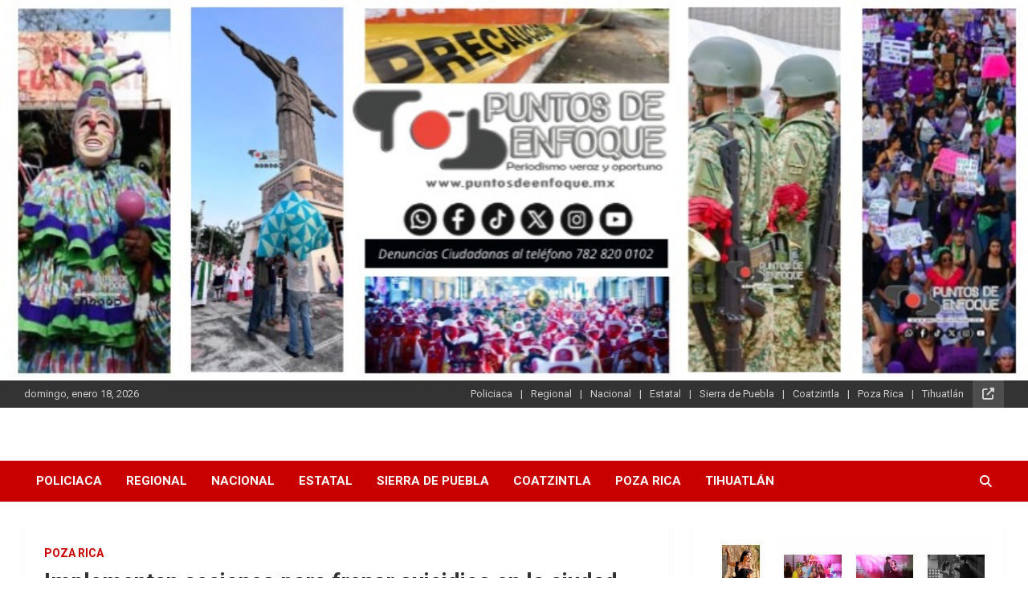

--- FILE ---
content_type: text/html; charset=UTF-8
request_url: https://www.puntosdeenfoque.mx/concientizan-inhibir-suicidios-en-la-ciudad-de-poza-rica/
body_size: 79674
content:
<!doctype html>
<html lang="es">
<head>
	<meta charset="UTF-8">
	<meta name="viewport" content="width=device-width, initial-scale=1, shrink-to-fit=no">
	<link rel="profile" href="https://gmpg.org/xfn/11">

	<meta name='robots' content='index, follow, max-image-preview:large, max-snippet:-1, max-video-preview:-1' />

	<!-- This site is optimized with the Yoast SEO plugin v26.0 - https://yoast.com/wordpress/plugins/seo/ -->
	<title>Implementan acciones para frenar suicidios en la ciudad de  Poza Rica -</title>
	<link rel="canonical" href="https://www.puntosdeenfoque.mx/concientizan-inhibir-suicidios-en-la-ciudad-de-poza-rica/" />
	<meta property="og:locale" content="es_MX" />
	<meta property="og:type" content="article" />
	<meta property="og:title" content="Implementan acciones para frenar suicidios en la ciudad de  Poza Rica -" />
	<meta property="og:description" content="A través de frases como “esto también pasará” “esta tristeza no es tuya” y “no sería lo mismo sin ti” , impresas en hoja de papel blanco.. Poza Rica, Ver.-&hellip;" />
	<meta property="og:url" content="https://www.puntosdeenfoque.mx/concientizan-inhibir-suicidios-en-la-ciudad-de-poza-rica/" />
	<meta property="article:published_time" content="2022-09-10T17:53:20+00:00" />
	<meta property="article:modified_time" content="2022-09-10T17:57:10+00:00" />
	<meta property="og:image" content="https://www.puntosdeenfoque.mx/wp-content/uploads/2022/09/IMG-20220909-WA0037.jpg" />
	<meta property="og:image:width" content="1600" />
	<meta property="og:image:height" content="900" />
	<meta property="og:image:type" content="image/jpeg" />
	<meta name="author" content="Kattia Vera" />
	<meta name="twitter:card" content="summary_large_image" />
	<meta name="twitter:label1" content="Escrito por" />
	<meta name="twitter:data1" content="Kattia Vera" />
	<meta name="twitter:label2" content="Tiempo de lectura" />
	<meta name="twitter:data2" content="1 minuto" />
	<script type="application/ld+json" class="yoast-schema-graph">{"@context":"https://schema.org","@graph":[{"@type":"WebPage","@id":"https://www.puntosdeenfoque.mx/concientizan-inhibir-suicidios-en-la-ciudad-de-poza-rica/","url":"https://www.puntosdeenfoque.mx/concientizan-inhibir-suicidios-en-la-ciudad-de-poza-rica/","name":"Implementan acciones para frenar suicidios en la ciudad de  Poza Rica -","isPartOf":{"@id":"https://www.puntosdeenfoque.mx/#website"},"primaryImageOfPage":{"@id":"https://www.puntosdeenfoque.mx/concientizan-inhibir-suicidios-en-la-ciudad-de-poza-rica/#primaryimage"},"image":{"@id":"https://www.puntosdeenfoque.mx/concientizan-inhibir-suicidios-en-la-ciudad-de-poza-rica/#primaryimage"},"thumbnailUrl":"https://www.puntosdeenfoque.mx/wp-content/uploads/2022/09/IMG-20220909-WA0037.jpg","datePublished":"2022-09-10T17:53:20+00:00","dateModified":"2022-09-10T17:57:10+00:00","author":{"@id":"https://www.puntosdeenfoque.mx/#/schema/person/ae295acba86a63ea12f9e4673f560774"},"breadcrumb":{"@id":"https://www.puntosdeenfoque.mx/concientizan-inhibir-suicidios-en-la-ciudad-de-poza-rica/#breadcrumb"},"inLanguage":"es","potentialAction":[{"@type":"ReadAction","target":["https://www.puntosdeenfoque.mx/concientizan-inhibir-suicidios-en-la-ciudad-de-poza-rica/"]}]},{"@type":"ImageObject","inLanguage":"es","@id":"https://www.puntosdeenfoque.mx/concientizan-inhibir-suicidios-en-la-ciudad-de-poza-rica/#primaryimage","url":"https://www.puntosdeenfoque.mx/wp-content/uploads/2022/09/IMG-20220909-WA0037.jpg","contentUrl":"https://www.puntosdeenfoque.mx/wp-content/uploads/2022/09/IMG-20220909-WA0037.jpg","width":1600,"height":900},{"@type":"BreadcrumbList","@id":"https://www.puntosdeenfoque.mx/concientizan-inhibir-suicidios-en-la-ciudad-de-poza-rica/#breadcrumb","itemListElement":[{"@type":"ListItem","position":1,"name":"Portada","item":"https://www.puntosdeenfoque.mx/"},{"@type":"ListItem","position":2,"name":"Implementan acciones para frenar suicidios en la ciudad de  Poza Rica"}]},{"@type":"WebSite","@id":"https://www.puntosdeenfoque.mx/#website","url":"https://www.puntosdeenfoque.mx/","name":"Portal de Noticias","description":"","potentialAction":[{"@type":"SearchAction","target":{"@type":"EntryPoint","urlTemplate":"https://www.puntosdeenfoque.mx/?s={search_term_string}"},"query-input":{"@type":"PropertyValueSpecification","valueRequired":true,"valueName":"search_term_string"}}],"inLanguage":"es"},{"@type":"Person","@id":"https://www.puntosdeenfoque.mx/#/schema/person/ae295acba86a63ea12f9e4673f560774","name":"Kattia Vera","image":{"@type":"ImageObject","inLanguage":"es","@id":"https://www.puntosdeenfoque.mx/#/schema/person/image/","url":"https://secure.gravatar.com/avatar/1900574e40acc76098f5930fbce7aca2642424e24656383849a1aab1e3276480?s=96&d=blank&r=g","contentUrl":"https://secure.gravatar.com/avatar/1900574e40acc76098f5930fbce7aca2642424e24656383849a1aab1e3276480?s=96&d=blank&r=g","caption":"Kattia Vera"},"sameAs":["http://kattiaguerrerovera@gmail.com"],"url":"https://www.puntosdeenfoque.mx/author/kattia/"}]}</script>
	<!-- / Yoast SEO plugin. -->


<link rel='dns-prefetch' href='//fonts.googleapis.com' />
<link rel="alternate" type="application/rss+xml" title=" &raquo; Feed" href="https://www.puntosdeenfoque.mx/feed/" />
<link rel="alternate" type="application/rss+xml" title=" &raquo; RSS de los comentarios" href="https://www.puntosdeenfoque.mx/comments/feed/" />
<link rel="alternate" type="application/rss+xml" title=" &raquo; Implementan acciones para frenar suicidios en la ciudad de  Poza Rica RSS de los comentarios" href="https://www.puntosdeenfoque.mx/concientizan-inhibir-suicidios-en-la-ciudad-de-poza-rica/feed/" />
<link rel="alternate" title="oEmbed (JSON)" type="application/json+oembed" href="https://www.puntosdeenfoque.mx/wp-json/oembed/1.0/embed?url=https%3A%2F%2Fwww.puntosdeenfoque.mx%2Fconcientizan-inhibir-suicidios-en-la-ciudad-de-poza-rica%2F" />
<link rel="alternate" title="oEmbed (XML)" type="text/xml+oembed" href="https://www.puntosdeenfoque.mx/wp-json/oembed/1.0/embed?url=https%3A%2F%2Fwww.puntosdeenfoque.mx%2Fconcientizan-inhibir-suicidios-en-la-ciudad-de-poza-rica%2F&#038;format=xml" />
<style id='wp-img-auto-sizes-contain-inline-css' type='text/css'>
img:is([sizes=auto i],[sizes^="auto," i]){contain-intrinsic-size:3000px 1500px}
/*# sourceURL=wp-img-auto-sizes-contain-inline-css */
</style>
<style id='wp-block-library-inline-css' type='text/css'>
:root{--wp-block-synced-color:#7a00df;--wp-block-synced-color--rgb:122,0,223;--wp-bound-block-color:var(--wp-block-synced-color);--wp-editor-canvas-background:#ddd;--wp-admin-theme-color:#007cba;--wp-admin-theme-color--rgb:0,124,186;--wp-admin-theme-color-darker-10:#006ba1;--wp-admin-theme-color-darker-10--rgb:0,107,160.5;--wp-admin-theme-color-darker-20:#005a87;--wp-admin-theme-color-darker-20--rgb:0,90,135;--wp-admin-border-width-focus:2px}@media (min-resolution:192dpi){:root{--wp-admin-border-width-focus:1.5px}}.wp-element-button{cursor:pointer}:root .has-very-light-gray-background-color{background-color:#eee}:root .has-very-dark-gray-background-color{background-color:#313131}:root .has-very-light-gray-color{color:#eee}:root .has-very-dark-gray-color{color:#313131}:root .has-vivid-green-cyan-to-vivid-cyan-blue-gradient-background{background:linear-gradient(135deg,#00d084,#0693e3)}:root .has-purple-crush-gradient-background{background:linear-gradient(135deg,#34e2e4,#4721fb 50%,#ab1dfe)}:root .has-hazy-dawn-gradient-background{background:linear-gradient(135deg,#faaca8,#dad0ec)}:root .has-subdued-olive-gradient-background{background:linear-gradient(135deg,#fafae1,#67a671)}:root .has-atomic-cream-gradient-background{background:linear-gradient(135deg,#fdd79a,#004a59)}:root .has-nightshade-gradient-background{background:linear-gradient(135deg,#330968,#31cdcf)}:root .has-midnight-gradient-background{background:linear-gradient(135deg,#020381,#2874fc)}:root{--wp--preset--font-size--normal:16px;--wp--preset--font-size--huge:42px}.has-regular-font-size{font-size:1em}.has-larger-font-size{font-size:2.625em}.has-normal-font-size{font-size:var(--wp--preset--font-size--normal)}.has-huge-font-size{font-size:var(--wp--preset--font-size--huge)}.has-text-align-center{text-align:center}.has-text-align-left{text-align:left}.has-text-align-right{text-align:right}.has-fit-text{white-space:nowrap!important}#end-resizable-editor-section{display:none}.aligncenter{clear:both}.items-justified-left{justify-content:flex-start}.items-justified-center{justify-content:center}.items-justified-right{justify-content:flex-end}.items-justified-space-between{justify-content:space-between}.screen-reader-text{border:0;clip-path:inset(50%);height:1px;margin:-1px;overflow:hidden;padding:0;position:absolute;width:1px;word-wrap:normal!important}.screen-reader-text:focus{background-color:#ddd;clip-path:none;color:#444;display:block;font-size:1em;height:auto;left:5px;line-height:normal;padding:15px 23px 14px;text-decoration:none;top:5px;width:auto;z-index:100000}html :where(.has-border-color){border-style:solid}html :where([style*=border-top-color]){border-top-style:solid}html :where([style*=border-right-color]){border-right-style:solid}html :where([style*=border-bottom-color]){border-bottom-style:solid}html :where([style*=border-left-color]){border-left-style:solid}html :where([style*=border-width]){border-style:solid}html :where([style*=border-top-width]){border-top-style:solid}html :where([style*=border-right-width]){border-right-style:solid}html :where([style*=border-bottom-width]){border-bottom-style:solid}html :where([style*=border-left-width]){border-left-style:solid}html :where(img[class*=wp-image-]){height:auto;max-width:100%}:where(figure){margin:0 0 1em}html :where(.is-position-sticky){--wp-admin--admin-bar--position-offset:var(--wp-admin--admin-bar--height,0px)}@media screen and (max-width:600px){html :where(.is-position-sticky){--wp-admin--admin-bar--position-offset:0px}}

/*# sourceURL=wp-block-library-inline-css */
</style><style id='wp-block-gallery-inline-css' type='text/css'>
.blocks-gallery-grid:not(.has-nested-images),.wp-block-gallery:not(.has-nested-images){display:flex;flex-wrap:wrap;list-style-type:none;margin:0;padding:0}.blocks-gallery-grid:not(.has-nested-images) .blocks-gallery-image,.blocks-gallery-grid:not(.has-nested-images) .blocks-gallery-item,.wp-block-gallery:not(.has-nested-images) .blocks-gallery-image,.wp-block-gallery:not(.has-nested-images) .blocks-gallery-item{display:flex;flex-direction:column;flex-grow:1;justify-content:center;margin:0 1em 1em 0;position:relative;width:calc(50% - 1em)}.blocks-gallery-grid:not(.has-nested-images) .blocks-gallery-image:nth-of-type(2n),.blocks-gallery-grid:not(.has-nested-images) .blocks-gallery-item:nth-of-type(2n),.wp-block-gallery:not(.has-nested-images) .blocks-gallery-image:nth-of-type(2n),.wp-block-gallery:not(.has-nested-images) .blocks-gallery-item:nth-of-type(2n){margin-right:0}.blocks-gallery-grid:not(.has-nested-images) .blocks-gallery-image figure,.blocks-gallery-grid:not(.has-nested-images) .blocks-gallery-item figure,.wp-block-gallery:not(.has-nested-images) .blocks-gallery-image figure,.wp-block-gallery:not(.has-nested-images) .blocks-gallery-item figure{align-items:flex-end;display:flex;height:100%;justify-content:flex-start;margin:0}.blocks-gallery-grid:not(.has-nested-images) .blocks-gallery-image img,.blocks-gallery-grid:not(.has-nested-images) .blocks-gallery-item img,.wp-block-gallery:not(.has-nested-images) .blocks-gallery-image img,.wp-block-gallery:not(.has-nested-images) .blocks-gallery-item img{display:block;height:auto;max-width:100%;width:auto}.blocks-gallery-grid:not(.has-nested-images) .blocks-gallery-image figcaption,.blocks-gallery-grid:not(.has-nested-images) .blocks-gallery-item figcaption,.wp-block-gallery:not(.has-nested-images) .blocks-gallery-image figcaption,.wp-block-gallery:not(.has-nested-images) .blocks-gallery-item figcaption{background:linear-gradient(0deg,#000000b3,#0000004d 70%,#0000);bottom:0;box-sizing:border-box;color:#fff;font-size:.8em;margin:0;max-height:100%;overflow:auto;padding:3em .77em .7em;position:absolute;text-align:center;width:100%;z-index:2}.blocks-gallery-grid:not(.has-nested-images) .blocks-gallery-image figcaption img,.blocks-gallery-grid:not(.has-nested-images) .blocks-gallery-item figcaption img,.wp-block-gallery:not(.has-nested-images) .blocks-gallery-image figcaption img,.wp-block-gallery:not(.has-nested-images) .blocks-gallery-item figcaption img{display:inline}.blocks-gallery-grid:not(.has-nested-images) figcaption,.wp-block-gallery:not(.has-nested-images) figcaption{flex-grow:1}.blocks-gallery-grid:not(.has-nested-images).is-cropped .blocks-gallery-image a,.blocks-gallery-grid:not(.has-nested-images).is-cropped .blocks-gallery-image img,.blocks-gallery-grid:not(.has-nested-images).is-cropped .blocks-gallery-item a,.blocks-gallery-grid:not(.has-nested-images).is-cropped .blocks-gallery-item img,.wp-block-gallery:not(.has-nested-images).is-cropped .blocks-gallery-image a,.wp-block-gallery:not(.has-nested-images).is-cropped .blocks-gallery-image img,.wp-block-gallery:not(.has-nested-images).is-cropped .blocks-gallery-item a,.wp-block-gallery:not(.has-nested-images).is-cropped .blocks-gallery-item img{flex:1;height:100%;object-fit:cover;width:100%}.blocks-gallery-grid:not(.has-nested-images).columns-1 .blocks-gallery-image,.blocks-gallery-grid:not(.has-nested-images).columns-1 .blocks-gallery-item,.wp-block-gallery:not(.has-nested-images).columns-1 .blocks-gallery-image,.wp-block-gallery:not(.has-nested-images).columns-1 .blocks-gallery-item{margin-right:0;width:100%}@media (min-width:600px){.blocks-gallery-grid:not(.has-nested-images).columns-3 .blocks-gallery-image,.blocks-gallery-grid:not(.has-nested-images).columns-3 .blocks-gallery-item,.wp-block-gallery:not(.has-nested-images).columns-3 .blocks-gallery-image,.wp-block-gallery:not(.has-nested-images).columns-3 .blocks-gallery-item{margin-right:1em;width:calc(33.33333% - .66667em)}.blocks-gallery-grid:not(.has-nested-images).columns-4 .blocks-gallery-image,.blocks-gallery-grid:not(.has-nested-images).columns-4 .blocks-gallery-item,.wp-block-gallery:not(.has-nested-images).columns-4 .blocks-gallery-image,.wp-block-gallery:not(.has-nested-images).columns-4 .blocks-gallery-item{margin-right:1em;width:calc(25% - .75em)}.blocks-gallery-grid:not(.has-nested-images).columns-5 .blocks-gallery-image,.blocks-gallery-grid:not(.has-nested-images).columns-5 .blocks-gallery-item,.wp-block-gallery:not(.has-nested-images).columns-5 .blocks-gallery-image,.wp-block-gallery:not(.has-nested-images).columns-5 .blocks-gallery-item{margin-right:1em;width:calc(20% - .8em)}.blocks-gallery-grid:not(.has-nested-images).columns-6 .blocks-gallery-image,.blocks-gallery-grid:not(.has-nested-images).columns-6 .blocks-gallery-item,.wp-block-gallery:not(.has-nested-images).columns-6 .blocks-gallery-image,.wp-block-gallery:not(.has-nested-images).columns-6 .blocks-gallery-item{margin-right:1em;width:calc(16.66667% - .83333em)}.blocks-gallery-grid:not(.has-nested-images).columns-7 .blocks-gallery-image,.blocks-gallery-grid:not(.has-nested-images).columns-7 .blocks-gallery-item,.wp-block-gallery:not(.has-nested-images).columns-7 .blocks-gallery-image,.wp-block-gallery:not(.has-nested-images).columns-7 .blocks-gallery-item{margin-right:1em;width:calc(14.28571% - .85714em)}.blocks-gallery-grid:not(.has-nested-images).columns-8 .blocks-gallery-image,.blocks-gallery-grid:not(.has-nested-images).columns-8 .blocks-gallery-item,.wp-block-gallery:not(.has-nested-images).columns-8 .blocks-gallery-image,.wp-block-gallery:not(.has-nested-images).columns-8 .blocks-gallery-item{margin-right:1em;width:calc(12.5% - .875em)}.blocks-gallery-grid:not(.has-nested-images).columns-1 .blocks-gallery-image:nth-of-type(1n),.blocks-gallery-grid:not(.has-nested-images).columns-1 .blocks-gallery-item:nth-of-type(1n),.blocks-gallery-grid:not(.has-nested-images).columns-2 .blocks-gallery-image:nth-of-type(2n),.blocks-gallery-grid:not(.has-nested-images).columns-2 .blocks-gallery-item:nth-of-type(2n),.blocks-gallery-grid:not(.has-nested-images).columns-3 .blocks-gallery-image:nth-of-type(3n),.blocks-gallery-grid:not(.has-nested-images).columns-3 .blocks-gallery-item:nth-of-type(3n),.blocks-gallery-grid:not(.has-nested-images).columns-4 .blocks-gallery-image:nth-of-type(4n),.blocks-gallery-grid:not(.has-nested-images).columns-4 .blocks-gallery-item:nth-of-type(4n),.blocks-gallery-grid:not(.has-nested-images).columns-5 .blocks-gallery-image:nth-of-type(5n),.blocks-gallery-grid:not(.has-nested-images).columns-5 .blocks-gallery-item:nth-of-type(5n),.blocks-gallery-grid:not(.has-nested-images).columns-6 .blocks-gallery-image:nth-of-type(6n),.blocks-gallery-grid:not(.has-nested-images).columns-6 .blocks-gallery-item:nth-of-type(6n),.blocks-gallery-grid:not(.has-nested-images).columns-7 .blocks-gallery-image:nth-of-type(7n),.blocks-gallery-grid:not(.has-nested-images).columns-7 .blocks-gallery-item:nth-of-type(7n),.blocks-gallery-grid:not(.has-nested-images).columns-8 .blocks-gallery-image:nth-of-type(8n),.blocks-gallery-grid:not(.has-nested-images).columns-8 .blocks-gallery-item:nth-of-type(8n),.wp-block-gallery:not(.has-nested-images).columns-1 .blocks-gallery-image:nth-of-type(1n),.wp-block-gallery:not(.has-nested-images).columns-1 .blocks-gallery-item:nth-of-type(1n),.wp-block-gallery:not(.has-nested-images).columns-2 .blocks-gallery-image:nth-of-type(2n),.wp-block-gallery:not(.has-nested-images).columns-2 .blocks-gallery-item:nth-of-type(2n),.wp-block-gallery:not(.has-nested-images).columns-3 .blocks-gallery-image:nth-of-type(3n),.wp-block-gallery:not(.has-nested-images).columns-3 .blocks-gallery-item:nth-of-type(3n),.wp-block-gallery:not(.has-nested-images).columns-4 .blocks-gallery-image:nth-of-type(4n),.wp-block-gallery:not(.has-nested-images).columns-4 .blocks-gallery-item:nth-of-type(4n),.wp-block-gallery:not(.has-nested-images).columns-5 .blocks-gallery-image:nth-of-type(5n),.wp-block-gallery:not(.has-nested-images).columns-5 .blocks-gallery-item:nth-of-type(5n),.wp-block-gallery:not(.has-nested-images).columns-6 .blocks-gallery-image:nth-of-type(6n),.wp-block-gallery:not(.has-nested-images).columns-6 .blocks-gallery-item:nth-of-type(6n),.wp-block-gallery:not(.has-nested-images).columns-7 .blocks-gallery-image:nth-of-type(7n),.wp-block-gallery:not(.has-nested-images).columns-7 .blocks-gallery-item:nth-of-type(7n),.wp-block-gallery:not(.has-nested-images).columns-8 .blocks-gallery-image:nth-of-type(8n),.wp-block-gallery:not(.has-nested-images).columns-8 .blocks-gallery-item:nth-of-type(8n){margin-right:0}}.blocks-gallery-grid:not(.has-nested-images) .blocks-gallery-image:last-child,.blocks-gallery-grid:not(.has-nested-images) .blocks-gallery-item:last-child,.wp-block-gallery:not(.has-nested-images) .blocks-gallery-image:last-child,.wp-block-gallery:not(.has-nested-images) .blocks-gallery-item:last-child{margin-right:0}.blocks-gallery-grid:not(.has-nested-images).alignleft,.blocks-gallery-grid:not(.has-nested-images).alignright,.wp-block-gallery:not(.has-nested-images).alignleft,.wp-block-gallery:not(.has-nested-images).alignright{max-width:420px;width:100%}.blocks-gallery-grid:not(.has-nested-images).aligncenter .blocks-gallery-item figure,.wp-block-gallery:not(.has-nested-images).aligncenter .blocks-gallery-item figure{justify-content:center}.wp-block-gallery:not(.is-cropped) .blocks-gallery-item{align-self:flex-start}figure.wp-block-gallery.has-nested-images{align-items:normal}.wp-block-gallery.has-nested-images figure.wp-block-image:not(#individual-image){margin:0;width:calc(50% - var(--wp--style--unstable-gallery-gap, 16px)/2)}.wp-block-gallery.has-nested-images figure.wp-block-image{box-sizing:border-box;display:flex;flex-direction:column;flex-grow:1;justify-content:center;max-width:100%;position:relative}.wp-block-gallery.has-nested-images figure.wp-block-image>a,.wp-block-gallery.has-nested-images figure.wp-block-image>div{flex-direction:column;flex-grow:1;margin:0}.wp-block-gallery.has-nested-images figure.wp-block-image img{display:block;height:auto;max-width:100%!important;width:auto}.wp-block-gallery.has-nested-images figure.wp-block-image figcaption,.wp-block-gallery.has-nested-images figure.wp-block-image:has(figcaption):before{bottom:0;left:0;max-height:100%;position:absolute;right:0}.wp-block-gallery.has-nested-images figure.wp-block-image:has(figcaption):before{backdrop-filter:blur(3px);content:"";height:100%;-webkit-mask-image:linear-gradient(0deg,#000 20%,#0000);mask-image:linear-gradient(0deg,#000 20%,#0000);max-height:40%;pointer-events:none}.wp-block-gallery.has-nested-images figure.wp-block-image figcaption{box-sizing:border-box;color:#fff;font-size:13px;margin:0;overflow:auto;padding:1em;text-align:center;text-shadow:0 0 1.5px #000}.wp-block-gallery.has-nested-images figure.wp-block-image figcaption::-webkit-scrollbar{height:12px;width:12px}.wp-block-gallery.has-nested-images figure.wp-block-image figcaption::-webkit-scrollbar-track{background-color:initial}.wp-block-gallery.has-nested-images figure.wp-block-image figcaption::-webkit-scrollbar-thumb{background-clip:padding-box;background-color:initial;border:3px solid #0000;border-radius:8px}.wp-block-gallery.has-nested-images figure.wp-block-image figcaption:focus-within::-webkit-scrollbar-thumb,.wp-block-gallery.has-nested-images figure.wp-block-image figcaption:focus::-webkit-scrollbar-thumb,.wp-block-gallery.has-nested-images figure.wp-block-image figcaption:hover::-webkit-scrollbar-thumb{background-color:#fffc}.wp-block-gallery.has-nested-images figure.wp-block-image figcaption{scrollbar-color:#0000 #0000;scrollbar-gutter:stable both-edges;scrollbar-width:thin}.wp-block-gallery.has-nested-images figure.wp-block-image figcaption:focus,.wp-block-gallery.has-nested-images figure.wp-block-image figcaption:focus-within,.wp-block-gallery.has-nested-images figure.wp-block-image figcaption:hover{scrollbar-color:#fffc #0000}.wp-block-gallery.has-nested-images figure.wp-block-image figcaption{will-change:transform}@media (hover:none){.wp-block-gallery.has-nested-images figure.wp-block-image figcaption{scrollbar-color:#fffc #0000}}.wp-block-gallery.has-nested-images figure.wp-block-image figcaption{background:linear-gradient(0deg,#0006,#0000)}.wp-block-gallery.has-nested-images figure.wp-block-image figcaption img{display:inline}.wp-block-gallery.has-nested-images figure.wp-block-image figcaption a{color:inherit}.wp-block-gallery.has-nested-images figure.wp-block-image.has-custom-border img{box-sizing:border-box}.wp-block-gallery.has-nested-images figure.wp-block-image.has-custom-border>a,.wp-block-gallery.has-nested-images figure.wp-block-image.has-custom-border>div,.wp-block-gallery.has-nested-images figure.wp-block-image.is-style-rounded>a,.wp-block-gallery.has-nested-images figure.wp-block-image.is-style-rounded>div{flex:1 1 auto}.wp-block-gallery.has-nested-images figure.wp-block-image.has-custom-border figcaption,.wp-block-gallery.has-nested-images figure.wp-block-image.is-style-rounded figcaption{background:none;color:inherit;flex:initial;margin:0;padding:10px 10px 9px;position:relative;text-shadow:none}.wp-block-gallery.has-nested-images figure.wp-block-image.has-custom-border:before,.wp-block-gallery.has-nested-images figure.wp-block-image.is-style-rounded:before{content:none}.wp-block-gallery.has-nested-images figcaption{flex-basis:100%;flex-grow:1;text-align:center}.wp-block-gallery.has-nested-images:not(.is-cropped) figure.wp-block-image:not(#individual-image){margin-bottom:auto;margin-top:0}.wp-block-gallery.has-nested-images.is-cropped figure.wp-block-image:not(#individual-image){align-self:inherit}.wp-block-gallery.has-nested-images.is-cropped figure.wp-block-image:not(#individual-image)>a,.wp-block-gallery.has-nested-images.is-cropped figure.wp-block-image:not(#individual-image)>div:not(.components-drop-zone){display:flex}.wp-block-gallery.has-nested-images.is-cropped figure.wp-block-image:not(#individual-image) a,.wp-block-gallery.has-nested-images.is-cropped figure.wp-block-image:not(#individual-image) img{flex:1 0 0%;height:100%;object-fit:cover;width:100%}.wp-block-gallery.has-nested-images.columns-1 figure.wp-block-image:not(#individual-image){width:100%}@media (min-width:600px){.wp-block-gallery.has-nested-images.columns-3 figure.wp-block-image:not(#individual-image){width:calc(33.33333% - var(--wp--style--unstable-gallery-gap, 16px)*.66667)}.wp-block-gallery.has-nested-images.columns-4 figure.wp-block-image:not(#individual-image){width:calc(25% - var(--wp--style--unstable-gallery-gap, 16px)*.75)}.wp-block-gallery.has-nested-images.columns-5 figure.wp-block-image:not(#individual-image){width:calc(20% - var(--wp--style--unstable-gallery-gap, 16px)*.8)}.wp-block-gallery.has-nested-images.columns-6 figure.wp-block-image:not(#individual-image){width:calc(16.66667% - var(--wp--style--unstable-gallery-gap, 16px)*.83333)}.wp-block-gallery.has-nested-images.columns-7 figure.wp-block-image:not(#individual-image){width:calc(14.28571% - var(--wp--style--unstable-gallery-gap, 16px)*.85714)}.wp-block-gallery.has-nested-images.columns-8 figure.wp-block-image:not(#individual-image){width:calc(12.5% - var(--wp--style--unstable-gallery-gap, 16px)*.875)}.wp-block-gallery.has-nested-images.columns-default figure.wp-block-image:not(#individual-image){width:calc(33.33% - var(--wp--style--unstable-gallery-gap, 16px)*.66667)}.wp-block-gallery.has-nested-images.columns-default figure.wp-block-image:not(#individual-image):first-child:nth-last-child(2),.wp-block-gallery.has-nested-images.columns-default figure.wp-block-image:not(#individual-image):first-child:nth-last-child(2)~figure.wp-block-image:not(#individual-image){width:calc(50% - var(--wp--style--unstable-gallery-gap, 16px)*.5)}.wp-block-gallery.has-nested-images.columns-default figure.wp-block-image:not(#individual-image):first-child:last-child{width:100%}}.wp-block-gallery.has-nested-images.alignleft,.wp-block-gallery.has-nested-images.alignright{max-width:420px;width:100%}.wp-block-gallery.has-nested-images.aligncenter{justify-content:center}
/*# sourceURL=https://www.puntosdeenfoque.mx/wp-includes/blocks/gallery/style.min.css */
</style>
<style id='wp-block-image-inline-css' type='text/css'>
.wp-block-image>a,.wp-block-image>figure>a{display:inline-block}.wp-block-image img{box-sizing:border-box;height:auto;max-width:100%;vertical-align:bottom}@media not (prefers-reduced-motion){.wp-block-image img.hide{visibility:hidden}.wp-block-image img.show{animation:show-content-image .4s}}.wp-block-image[style*=border-radius] img,.wp-block-image[style*=border-radius]>a{border-radius:inherit}.wp-block-image.has-custom-border img{box-sizing:border-box}.wp-block-image.aligncenter{text-align:center}.wp-block-image.alignfull>a,.wp-block-image.alignwide>a{width:100%}.wp-block-image.alignfull img,.wp-block-image.alignwide img{height:auto;width:100%}.wp-block-image .aligncenter,.wp-block-image .alignleft,.wp-block-image .alignright,.wp-block-image.aligncenter,.wp-block-image.alignleft,.wp-block-image.alignright{display:table}.wp-block-image .aligncenter>figcaption,.wp-block-image .alignleft>figcaption,.wp-block-image .alignright>figcaption,.wp-block-image.aligncenter>figcaption,.wp-block-image.alignleft>figcaption,.wp-block-image.alignright>figcaption{caption-side:bottom;display:table-caption}.wp-block-image .alignleft{float:left;margin:.5em 1em .5em 0}.wp-block-image .alignright{float:right;margin:.5em 0 .5em 1em}.wp-block-image .aligncenter{margin-left:auto;margin-right:auto}.wp-block-image :where(figcaption){margin-bottom:1em;margin-top:.5em}.wp-block-image.is-style-circle-mask img{border-radius:9999px}@supports ((-webkit-mask-image:none) or (mask-image:none)) or (-webkit-mask-image:none){.wp-block-image.is-style-circle-mask img{border-radius:0;-webkit-mask-image:url('data:image/svg+xml;utf8,<svg viewBox="0 0 100 100" xmlns="http://www.w3.org/2000/svg"><circle cx="50" cy="50" r="50"/></svg>');mask-image:url('data:image/svg+xml;utf8,<svg viewBox="0 0 100 100" xmlns="http://www.w3.org/2000/svg"><circle cx="50" cy="50" r="50"/></svg>');mask-mode:alpha;-webkit-mask-position:center;mask-position:center;-webkit-mask-repeat:no-repeat;mask-repeat:no-repeat;-webkit-mask-size:contain;mask-size:contain}}:root :where(.wp-block-image.is-style-rounded img,.wp-block-image .is-style-rounded img){border-radius:9999px}.wp-block-image figure{margin:0}.wp-lightbox-container{display:flex;flex-direction:column;position:relative}.wp-lightbox-container img{cursor:zoom-in}.wp-lightbox-container img:hover+button{opacity:1}.wp-lightbox-container button{align-items:center;backdrop-filter:blur(16px) saturate(180%);background-color:#5a5a5a40;border:none;border-radius:4px;cursor:zoom-in;display:flex;height:20px;justify-content:center;opacity:0;padding:0;position:absolute;right:16px;text-align:center;top:16px;width:20px;z-index:100}@media not (prefers-reduced-motion){.wp-lightbox-container button{transition:opacity .2s ease}}.wp-lightbox-container button:focus-visible{outline:3px auto #5a5a5a40;outline:3px auto -webkit-focus-ring-color;outline-offset:3px}.wp-lightbox-container button:hover{cursor:pointer;opacity:1}.wp-lightbox-container button:focus{opacity:1}.wp-lightbox-container button:focus,.wp-lightbox-container button:hover,.wp-lightbox-container button:not(:hover):not(:active):not(.has-background){background-color:#5a5a5a40;border:none}.wp-lightbox-overlay{box-sizing:border-box;cursor:zoom-out;height:100vh;left:0;overflow:hidden;position:fixed;top:0;visibility:hidden;width:100%;z-index:100000}.wp-lightbox-overlay .close-button{align-items:center;cursor:pointer;display:flex;justify-content:center;min-height:40px;min-width:40px;padding:0;position:absolute;right:calc(env(safe-area-inset-right) + 16px);top:calc(env(safe-area-inset-top) + 16px);z-index:5000000}.wp-lightbox-overlay .close-button:focus,.wp-lightbox-overlay .close-button:hover,.wp-lightbox-overlay .close-button:not(:hover):not(:active):not(.has-background){background:none;border:none}.wp-lightbox-overlay .lightbox-image-container{height:var(--wp--lightbox-container-height);left:50%;overflow:hidden;position:absolute;top:50%;transform:translate(-50%,-50%);transform-origin:top left;width:var(--wp--lightbox-container-width);z-index:9999999999}.wp-lightbox-overlay .wp-block-image{align-items:center;box-sizing:border-box;display:flex;height:100%;justify-content:center;margin:0;position:relative;transform-origin:0 0;width:100%;z-index:3000000}.wp-lightbox-overlay .wp-block-image img{height:var(--wp--lightbox-image-height);min-height:var(--wp--lightbox-image-height);min-width:var(--wp--lightbox-image-width);width:var(--wp--lightbox-image-width)}.wp-lightbox-overlay .wp-block-image figcaption{display:none}.wp-lightbox-overlay button{background:none;border:none}.wp-lightbox-overlay .scrim{background-color:#fff;height:100%;opacity:.9;position:absolute;width:100%;z-index:2000000}.wp-lightbox-overlay.active{visibility:visible}@media not (prefers-reduced-motion){.wp-lightbox-overlay.active{animation:turn-on-visibility .25s both}.wp-lightbox-overlay.active img{animation:turn-on-visibility .35s both}.wp-lightbox-overlay.show-closing-animation:not(.active){animation:turn-off-visibility .35s both}.wp-lightbox-overlay.show-closing-animation:not(.active) img{animation:turn-off-visibility .25s both}.wp-lightbox-overlay.zoom.active{animation:none;opacity:1;visibility:visible}.wp-lightbox-overlay.zoom.active .lightbox-image-container{animation:lightbox-zoom-in .4s}.wp-lightbox-overlay.zoom.active .lightbox-image-container img{animation:none}.wp-lightbox-overlay.zoom.active .scrim{animation:turn-on-visibility .4s forwards}.wp-lightbox-overlay.zoom.show-closing-animation:not(.active){animation:none}.wp-lightbox-overlay.zoom.show-closing-animation:not(.active) .lightbox-image-container{animation:lightbox-zoom-out .4s}.wp-lightbox-overlay.zoom.show-closing-animation:not(.active) .lightbox-image-container img{animation:none}.wp-lightbox-overlay.zoom.show-closing-animation:not(.active) .scrim{animation:turn-off-visibility .4s forwards}}@keyframes show-content-image{0%{visibility:hidden}99%{visibility:hidden}to{visibility:visible}}@keyframes turn-on-visibility{0%{opacity:0}to{opacity:1}}@keyframes turn-off-visibility{0%{opacity:1;visibility:visible}99%{opacity:0;visibility:visible}to{opacity:0;visibility:hidden}}@keyframes lightbox-zoom-in{0%{transform:translate(calc((-100vw + var(--wp--lightbox-scrollbar-width))/2 + var(--wp--lightbox-initial-left-position)),calc(-50vh + var(--wp--lightbox-initial-top-position))) scale(var(--wp--lightbox-scale))}to{transform:translate(-50%,-50%) scale(1)}}@keyframes lightbox-zoom-out{0%{transform:translate(-50%,-50%) scale(1);visibility:visible}99%{visibility:visible}to{transform:translate(calc((-100vw + var(--wp--lightbox-scrollbar-width))/2 + var(--wp--lightbox-initial-left-position)),calc(-50vh + var(--wp--lightbox-initial-top-position))) scale(var(--wp--lightbox-scale));visibility:hidden}}
/*# sourceURL=https://www.puntosdeenfoque.mx/wp-includes/blocks/image/style.min.css */
</style>
<style id='wp-block-columns-inline-css' type='text/css'>
.wp-block-columns{box-sizing:border-box;display:flex;flex-wrap:wrap!important}@media (min-width:782px){.wp-block-columns{flex-wrap:nowrap!important}}.wp-block-columns{align-items:normal!important}.wp-block-columns.are-vertically-aligned-top{align-items:flex-start}.wp-block-columns.are-vertically-aligned-center{align-items:center}.wp-block-columns.are-vertically-aligned-bottom{align-items:flex-end}@media (max-width:781px){.wp-block-columns:not(.is-not-stacked-on-mobile)>.wp-block-column{flex-basis:100%!important}}@media (min-width:782px){.wp-block-columns:not(.is-not-stacked-on-mobile)>.wp-block-column{flex-basis:0;flex-grow:1}.wp-block-columns:not(.is-not-stacked-on-mobile)>.wp-block-column[style*=flex-basis]{flex-grow:0}}.wp-block-columns.is-not-stacked-on-mobile{flex-wrap:nowrap!important}.wp-block-columns.is-not-stacked-on-mobile>.wp-block-column{flex-basis:0;flex-grow:1}.wp-block-columns.is-not-stacked-on-mobile>.wp-block-column[style*=flex-basis]{flex-grow:0}:where(.wp-block-columns){margin-bottom:1.75em}:where(.wp-block-columns.has-background){padding:1.25em 2.375em}.wp-block-column{flex-grow:1;min-width:0;overflow-wrap:break-word;word-break:break-word}.wp-block-column.is-vertically-aligned-top{align-self:flex-start}.wp-block-column.is-vertically-aligned-center{align-self:center}.wp-block-column.is-vertically-aligned-bottom{align-self:flex-end}.wp-block-column.is-vertically-aligned-stretch{align-self:stretch}.wp-block-column.is-vertically-aligned-bottom,.wp-block-column.is-vertically-aligned-center,.wp-block-column.is-vertically-aligned-top{width:100%}
/*# sourceURL=https://www.puntosdeenfoque.mx/wp-includes/blocks/columns/style.min.css */
</style>
<style id='wp-block-embed-inline-css' type='text/css'>
.wp-block-embed.alignleft,.wp-block-embed.alignright,.wp-block[data-align=left]>[data-type="core/embed"],.wp-block[data-align=right]>[data-type="core/embed"]{max-width:360px;width:100%}.wp-block-embed.alignleft .wp-block-embed__wrapper,.wp-block-embed.alignright .wp-block-embed__wrapper,.wp-block[data-align=left]>[data-type="core/embed"] .wp-block-embed__wrapper,.wp-block[data-align=right]>[data-type="core/embed"] .wp-block-embed__wrapper{min-width:280px}.wp-block-cover .wp-block-embed{min-height:240px;min-width:320px}.wp-block-embed{overflow-wrap:break-word}.wp-block-embed :where(figcaption){margin-bottom:1em;margin-top:.5em}.wp-block-embed iframe{max-width:100%}.wp-block-embed__wrapper{position:relative}.wp-embed-responsive .wp-has-aspect-ratio .wp-block-embed__wrapper:before{content:"";display:block;padding-top:50%}.wp-embed-responsive .wp-has-aspect-ratio iframe{bottom:0;height:100%;left:0;position:absolute;right:0;top:0;width:100%}.wp-embed-responsive .wp-embed-aspect-21-9 .wp-block-embed__wrapper:before{padding-top:42.85%}.wp-embed-responsive .wp-embed-aspect-18-9 .wp-block-embed__wrapper:before{padding-top:50%}.wp-embed-responsive .wp-embed-aspect-16-9 .wp-block-embed__wrapper:before{padding-top:56.25%}.wp-embed-responsive .wp-embed-aspect-4-3 .wp-block-embed__wrapper:before{padding-top:75%}.wp-embed-responsive .wp-embed-aspect-1-1 .wp-block-embed__wrapper:before{padding-top:100%}.wp-embed-responsive .wp-embed-aspect-9-16 .wp-block-embed__wrapper:before{padding-top:177.77%}.wp-embed-responsive .wp-embed-aspect-1-2 .wp-block-embed__wrapper:before{padding-top:200%}
/*# sourceURL=https://www.puntosdeenfoque.mx/wp-includes/blocks/embed/style.min.css */
</style>
<style id='wp-block-group-inline-css' type='text/css'>
.wp-block-group{box-sizing:border-box}:where(.wp-block-group.wp-block-group-is-layout-constrained){position:relative}
/*# sourceURL=https://www.puntosdeenfoque.mx/wp-includes/blocks/group/style.min.css */
</style>
<style id='global-styles-inline-css' type='text/css'>
:root{--wp--preset--aspect-ratio--square: 1;--wp--preset--aspect-ratio--4-3: 4/3;--wp--preset--aspect-ratio--3-4: 3/4;--wp--preset--aspect-ratio--3-2: 3/2;--wp--preset--aspect-ratio--2-3: 2/3;--wp--preset--aspect-ratio--16-9: 16/9;--wp--preset--aspect-ratio--9-16: 9/16;--wp--preset--color--black: #000000;--wp--preset--color--cyan-bluish-gray: #abb8c3;--wp--preset--color--white: #ffffff;--wp--preset--color--pale-pink: #f78da7;--wp--preset--color--vivid-red: #cf2e2e;--wp--preset--color--luminous-vivid-orange: #ff6900;--wp--preset--color--luminous-vivid-amber: #fcb900;--wp--preset--color--light-green-cyan: #7bdcb5;--wp--preset--color--vivid-green-cyan: #00d084;--wp--preset--color--pale-cyan-blue: #8ed1fc;--wp--preset--color--vivid-cyan-blue: #0693e3;--wp--preset--color--vivid-purple: #9b51e0;--wp--preset--gradient--vivid-cyan-blue-to-vivid-purple: linear-gradient(135deg,rgb(6,147,227) 0%,rgb(155,81,224) 100%);--wp--preset--gradient--light-green-cyan-to-vivid-green-cyan: linear-gradient(135deg,rgb(122,220,180) 0%,rgb(0,208,130) 100%);--wp--preset--gradient--luminous-vivid-amber-to-luminous-vivid-orange: linear-gradient(135deg,rgb(252,185,0) 0%,rgb(255,105,0) 100%);--wp--preset--gradient--luminous-vivid-orange-to-vivid-red: linear-gradient(135deg,rgb(255,105,0) 0%,rgb(207,46,46) 100%);--wp--preset--gradient--very-light-gray-to-cyan-bluish-gray: linear-gradient(135deg,rgb(238,238,238) 0%,rgb(169,184,195) 100%);--wp--preset--gradient--cool-to-warm-spectrum: linear-gradient(135deg,rgb(74,234,220) 0%,rgb(151,120,209) 20%,rgb(207,42,186) 40%,rgb(238,44,130) 60%,rgb(251,105,98) 80%,rgb(254,248,76) 100%);--wp--preset--gradient--blush-light-purple: linear-gradient(135deg,rgb(255,206,236) 0%,rgb(152,150,240) 100%);--wp--preset--gradient--blush-bordeaux: linear-gradient(135deg,rgb(254,205,165) 0%,rgb(254,45,45) 50%,rgb(107,0,62) 100%);--wp--preset--gradient--luminous-dusk: linear-gradient(135deg,rgb(255,203,112) 0%,rgb(199,81,192) 50%,rgb(65,88,208) 100%);--wp--preset--gradient--pale-ocean: linear-gradient(135deg,rgb(255,245,203) 0%,rgb(182,227,212) 50%,rgb(51,167,181) 100%);--wp--preset--gradient--electric-grass: linear-gradient(135deg,rgb(202,248,128) 0%,rgb(113,206,126) 100%);--wp--preset--gradient--midnight: linear-gradient(135deg,rgb(2,3,129) 0%,rgb(40,116,252) 100%);--wp--preset--font-size--small: 13px;--wp--preset--font-size--medium: 20px;--wp--preset--font-size--large: 36px;--wp--preset--font-size--x-large: 42px;--wp--preset--spacing--20: 0.44rem;--wp--preset--spacing--30: 0.67rem;--wp--preset--spacing--40: 1rem;--wp--preset--spacing--50: 1.5rem;--wp--preset--spacing--60: 2.25rem;--wp--preset--spacing--70: 3.38rem;--wp--preset--spacing--80: 5.06rem;--wp--preset--shadow--natural: 6px 6px 9px rgba(0, 0, 0, 0.2);--wp--preset--shadow--deep: 12px 12px 50px rgba(0, 0, 0, 0.4);--wp--preset--shadow--sharp: 6px 6px 0px rgba(0, 0, 0, 0.2);--wp--preset--shadow--outlined: 6px 6px 0px -3px rgb(255, 255, 255), 6px 6px rgb(0, 0, 0);--wp--preset--shadow--crisp: 6px 6px 0px rgb(0, 0, 0);}:where(.is-layout-flex){gap: 0.5em;}:where(.is-layout-grid){gap: 0.5em;}body .is-layout-flex{display: flex;}.is-layout-flex{flex-wrap: wrap;align-items: center;}.is-layout-flex > :is(*, div){margin: 0;}body .is-layout-grid{display: grid;}.is-layout-grid > :is(*, div){margin: 0;}:where(.wp-block-columns.is-layout-flex){gap: 2em;}:where(.wp-block-columns.is-layout-grid){gap: 2em;}:where(.wp-block-post-template.is-layout-flex){gap: 1.25em;}:where(.wp-block-post-template.is-layout-grid){gap: 1.25em;}.has-black-color{color: var(--wp--preset--color--black) !important;}.has-cyan-bluish-gray-color{color: var(--wp--preset--color--cyan-bluish-gray) !important;}.has-white-color{color: var(--wp--preset--color--white) !important;}.has-pale-pink-color{color: var(--wp--preset--color--pale-pink) !important;}.has-vivid-red-color{color: var(--wp--preset--color--vivid-red) !important;}.has-luminous-vivid-orange-color{color: var(--wp--preset--color--luminous-vivid-orange) !important;}.has-luminous-vivid-amber-color{color: var(--wp--preset--color--luminous-vivid-amber) !important;}.has-light-green-cyan-color{color: var(--wp--preset--color--light-green-cyan) !important;}.has-vivid-green-cyan-color{color: var(--wp--preset--color--vivid-green-cyan) !important;}.has-pale-cyan-blue-color{color: var(--wp--preset--color--pale-cyan-blue) !important;}.has-vivid-cyan-blue-color{color: var(--wp--preset--color--vivid-cyan-blue) !important;}.has-vivid-purple-color{color: var(--wp--preset--color--vivid-purple) !important;}.has-black-background-color{background-color: var(--wp--preset--color--black) !important;}.has-cyan-bluish-gray-background-color{background-color: var(--wp--preset--color--cyan-bluish-gray) !important;}.has-white-background-color{background-color: var(--wp--preset--color--white) !important;}.has-pale-pink-background-color{background-color: var(--wp--preset--color--pale-pink) !important;}.has-vivid-red-background-color{background-color: var(--wp--preset--color--vivid-red) !important;}.has-luminous-vivid-orange-background-color{background-color: var(--wp--preset--color--luminous-vivid-orange) !important;}.has-luminous-vivid-amber-background-color{background-color: var(--wp--preset--color--luminous-vivid-amber) !important;}.has-light-green-cyan-background-color{background-color: var(--wp--preset--color--light-green-cyan) !important;}.has-vivid-green-cyan-background-color{background-color: var(--wp--preset--color--vivid-green-cyan) !important;}.has-pale-cyan-blue-background-color{background-color: var(--wp--preset--color--pale-cyan-blue) !important;}.has-vivid-cyan-blue-background-color{background-color: var(--wp--preset--color--vivid-cyan-blue) !important;}.has-vivid-purple-background-color{background-color: var(--wp--preset--color--vivid-purple) !important;}.has-black-border-color{border-color: var(--wp--preset--color--black) !important;}.has-cyan-bluish-gray-border-color{border-color: var(--wp--preset--color--cyan-bluish-gray) !important;}.has-white-border-color{border-color: var(--wp--preset--color--white) !important;}.has-pale-pink-border-color{border-color: var(--wp--preset--color--pale-pink) !important;}.has-vivid-red-border-color{border-color: var(--wp--preset--color--vivid-red) !important;}.has-luminous-vivid-orange-border-color{border-color: var(--wp--preset--color--luminous-vivid-orange) !important;}.has-luminous-vivid-amber-border-color{border-color: var(--wp--preset--color--luminous-vivid-amber) !important;}.has-light-green-cyan-border-color{border-color: var(--wp--preset--color--light-green-cyan) !important;}.has-vivid-green-cyan-border-color{border-color: var(--wp--preset--color--vivid-green-cyan) !important;}.has-pale-cyan-blue-border-color{border-color: var(--wp--preset--color--pale-cyan-blue) !important;}.has-vivid-cyan-blue-border-color{border-color: var(--wp--preset--color--vivid-cyan-blue) !important;}.has-vivid-purple-border-color{border-color: var(--wp--preset--color--vivid-purple) !important;}.has-vivid-cyan-blue-to-vivid-purple-gradient-background{background: var(--wp--preset--gradient--vivid-cyan-blue-to-vivid-purple) !important;}.has-light-green-cyan-to-vivid-green-cyan-gradient-background{background: var(--wp--preset--gradient--light-green-cyan-to-vivid-green-cyan) !important;}.has-luminous-vivid-amber-to-luminous-vivid-orange-gradient-background{background: var(--wp--preset--gradient--luminous-vivid-amber-to-luminous-vivid-orange) !important;}.has-luminous-vivid-orange-to-vivid-red-gradient-background{background: var(--wp--preset--gradient--luminous-vivid-orange-to-vivid-red) !important;}.has-very-light-gray-to-cyan-bluish-gray-gradient-background{background: var(--wp--preset--gradient--very-light-gray-to-cyan-bluish-gray) !important;}.has-cool-to-warm-spectrum-gradient-background{background: var(--wp--preset--gradient--cool-to-warm-spectrum) !important;}.has-blush-light-purple-gradient-background{background: var(--wp--preset--gradient--blush-light-purple) !important;}.has-blush-bordeaux-gradient-background{background: var(--wp--preset--gradient--blush-bordeaux) !important;}.has-luminous-dusk-gradient-background{background: var(--wp--preset--gradient--luminous-dusk) !important;}.has-pale-ocean-gradient-background{background: var(--wp--preset--gradient--pale-ocean) !important;}.has-electric-grass-gradient-background{background: var(--wp--preset--gradient--electric-grass) !important;}.has-midnight-gradient-background{background: var(--wp--preset--gradient--midnight) !important;}.has-small-font-size{font-size: var(--wp--preset--font-size--small) !important;}.has-medium-font-size{font-size: var(--wp--preset--font-size--medium) !important;}.has-large-font-size{font-size: var(--wp--preset--font-size--large) !important;}.has-x-large-font-size{font-size: var(--wp--preset--font-size--x-large) !important;}
:where(.wp-block-columns.is-layout-flex){gap: 2em;}:where(.wp-block-columns.is-layout-grid){gap: 2em;}
/*# sourceURL=global-styles-inline-css */
</style>
<style id='core-block-supports-inline-css' type='text/css'>
.wp-block-gallery.wp-block-gallery-1{--wp--style--unstable-gallery-gap:var( --wp--style--gallery-gap-default, var( --gallery-block--gutter-size, var( --wp--style--block-gap, 0.5em ) ) );gap:var( --wp--style--gallery-gap-default, var( --gallery-block--gutter-size, var( --wp--style--block-gap, 0.5em ) ) );}.wp-container-core-columns-is-layout-9d6595d7{flex-wrap:nowrap;}
/*# sourceURL=core-block-supports-inline-css */
</style>

<style id='classic-theme-styles-inline-css' type='text/css'>
/*! This file is auto-generated */
.wp-block-button__link{color:#fff;background-color:#32373c;border-radius:9999px;box-shadow:none;text-decoration:none;padding:calc(.667em + 2px) calc(1.333em + 2px);font-size:1.125em}.wp-block-file__button{background:#32373c;color:#fff;text-decoration:none}
/*# sourceURL=/wp-includes/css/classic-themes.min.css */
</style>
<link rel='stylesheet' id='bootstrap-style-css' href='https://www.puntosdeenfoque.mx/wp-content/themes/newscard/assets/library/bootstrap/css/bootstrap.min.css?ver=4.0.0' type='text/css' media='all' />
<link rel='stylesheet' id='font-awesome-style-css' href='https://www.puntosdeenfoque.mx/wp-content/themes/newscard/assets/library/font-awesome/css/all.min.css?ver=6.9' type='text/css' media='all' />
<link rel='stylesheet' id='newscard-google-fonts-css' href='//fonts.googleapis.com/css?family=Roboto%3A100%2C300%2C300i%2C400%2C400i%2C500%2C500i%2C700%2C700i&#038;ver=6.9' type='text/css' media='all' />
<link rel='stylesheet' id='newscard-style-css' href='https://www.puntosdeenfoque.mx/wp-content/themes/newscard/style.css?ver=6.9' type='text/css' media='all' />
<link rel='stylesheet' id='wp-block-paragraph-css' href='https://www.puntosdeenfoque.mx/wp-includes/blocks/paragraph/style.min.css?ver=6.9' type='text/css' media='all' />
<script type="text/javascript" src="https://www.puntosdeenfoque.mx/wp-includes/js/jquery/jquery.min.js?ver=3.7.1" id="jquery-core-js"></script>
<script type="text/javascript" src="https://www.puntosdeenfoque.mx/wp-includes/js/jquery/jquery-migrate.min.js?ver=3.4.1" id="jquery-migrate-js"></script>
<link rel="https://api.w.org/" href="https://www.puntosdeenfoque.mx/wp-json/" /><link rel="alternate" title="JSON" type="application/json" href="https://www.puntosdeenfoque.mx/wp-json/wp/v2/posts/1863" /><link rel="EditURI" type="application/rsd+xml" title="RSD" href="https://www.puntosdeenfoque.mx/xmlrpc.php?rsd" />
<meta name="generator" content="WordPress 6.9" />
<link rel='shortlink' href='https://www.puntosdeenfoque.mx/?p=1863' />
		<style type="text/css">
					.site-title a,
			.site-description {
				color: #0a0a0a;
			}
				</style>
		<style type="text/css" id="custom-background-css">
body.custom-background { background-color: #ffffff; }
</style>
	<link rel="icon" href="https://www.puntosdeenfoque.mx/wp-content/uploads/2024/11/cropped-png-32x32.png" sizes="32x32" />
<link rel="icon" href="https://www.puntosdeenfoque.mx/wp-content/uploads/2024/11/cropped-png-192x192.png" sizes="192x192" />
<link rel="apple-touch-icon" href="https://www.puntosdeenfoque.mx/wp-content/uploads/2024/11/cropped-png-180x180.png" />
<meta name="msapplication-TileImage" content="https://www.puntosdeenfoque.mx/wp-content/uploads/2024/11/cropped-png-270x270.png" />
</head>

<body class="wp-singular post-template-default single single-post postid-1863 single-format-standard custom-background wp-theme-newscard theme-body group-blog header-image">

<div id="page" class="site">
	<a class="skip-link screen-reader-text" href="#content">Skip to content</a>
	<div id="wp-custom-header" class="wp-custom-header"><img src="https://www.puntosdeenfoque.mx/wp-content/uploads/2025/07/IMG_6393.jpg" width="850" height="315" alt="" srcset="https://www.puntosdeenfoque.mx/wp-content/uploads/2025/07/IMG_6393.jpg 850w, https://www.puntosdeenfoque.mx/wp-content/uploads/2025/07/IMG_6393-300x111.jpg 300w, https://www.puntosdeenfoque.mx/wp-content/uploads/2025/07/IMG_6393-768x285.jpg 768w" sizes="(max-width: 850px) 100vw, 850px" decoding="async" fetchpriority="high" /></div>
	<header id="masthead" class="site-header">
					<div class="info-bar infobar-links-on">
				<div class="container">
					<div class="row gutter-10">
						<div class="col col-sm contact-section">
							<div class="date">
								<ul><li>domingo, enero 18, 2026</li></ul>
							</div>
						</div><!-- .contact-section -->

													<div class="col-auto social-profiles order-md-3">
								
		<ul class="clearfix">
							<li><a target="_blank" rel="noopener noreferrer" href="http://FACEBBOK"></a></li>
					</ul>
								</div><!-- .social-profile -->
													<div class="col-md-auto infobar-links order-md-2">
								<button class="infobar-links-menu-toggle">Responsive Menu</button>
								<ul class="clearfix"><li id="menu-item-3700" class="menu-item menu-item-type-taxonomy menu-item-object-category menu-item-3700"><a href="https://www.puntosdeenfoque.mx/category/policiaca/">Policiaca</a></li>
<li id="menu-item-12545" class="menu-item menu-item-type-taxonomy menu-item-object-category menu-item-12545"><a href="https://www.puntosdeenfoque.mx/category/regional/">Regional</a></li>
<li id="menu-item-12546" class="menu-item menu-item-type-taxonomy menu-item-object-category menu-item-12546"><a href="https://www.puntosdeenfoque.mx/category/nacional/">Nacional</a></li>
<li id="menu-item-12547" class="menu-item menu-item-type-taxonomy menu-item-object-category menu-item-12547"><a href="https://www.puntosdeenfoque.mx/category/estatal/">Estatal</a></li>
<li id="menu-item-12548" class="menu-item menu-item-type-taxonomy menu-item-object-category menu-item-12548"><a href="https://www.puntosdeenfoque.mx/category/sierra-de-puebla/">Sierra de Puebla</a></li>
<li id="menu-item-12549" class="menu-item menu-item-type-taxonomy menu-item-object-category menu-item-12549"><a href="https://www.puntosdeenfoque.mx/category/coatzintla/">Coatzintla</a></li>
<li id="menu-item-12550" class="menu-item menu-item-type-taxonomy menu-item-object-category current-post-ancestor current-menu-parent current-post-parent menu-item-12550"><a href="https://www.puntosdeenfoque.mx/category/poza-rica/">Poza Rica</a></li>
<li id="menu-item-12551" class="menu-item menu-item-type-taxonomy menu-item-object-category menu-item-12551"><a href="https://www.puntosdeenfoque.mx/category/tihuatlan/">Tihuatlán</a></li>
</ul>							</div><!-- .infobar-links -->
											</div><!-- .row -->
          		</div><!-- .container -->
        	</div><!-- .infobar -->
        		<nav class="navbar navbar-expand-lg d-block">
			<div class="navbar-head" >
				<div class="container">
					<div class="row navbar-head-row align-items-center">
						<div class="col-lg-4">
							<div class="site-branding navbar-brand">
																	<h2 class="site-title"><a href="https://www.puntosdeenfoque.mx/" rel="home"></a></h2>
															</div><!-- .site-branding .navbar-brand -->
						</div>
											</div><!-- .row -->
				</div><!-- .container -->
			</div><!-- .navbar-head -->
			<div class="navigation-bar">
				<div class="navigation-bar-top">
					<div class="container">
						<button class="navbar-toggler menu-toggle" type="button" data-toggle="collapse" data-target="#navbarCollapse" aria-controls="navbarCollapse" aria-expanded="false" aria-label="Toggle navigation"></button>
						<span class="search-toggle"></span>
					</div><!-- .container -->
					<div class="search-bar">
						<div class="container">
							<div class="search-block off">
								<form action="https://www.puntosdeenfoque.mx/" method="get" class="search-form">
	<label class="assistive-text"> Search </label>
	<div class="input-group">
		<input type="search" value="" placeholder="Search" class="form-control s" name="s">
		<div class="input-group-prepend">
			<button class="btn btn-theme">Search</button>
		</div>
	</div>
</form><!-- .search-form -->
							</div><!-- .search-box -->
						</div><!-- .container -->
					</div><!-- .search-bar -->
				</div><!-- .navigation-bar-top -->
				<div class="navbar-main">
					<div class="container">
						<div class="collapse navbar-collapse" id="navbarCollapse">
							<div id="site-navigation" class="main-navigation nav-uppercase" role="navigation">
								<ul class="nav-menu navbar-nav d-lg-block"><li class="menu-item menu-item-type-taxonomy menu-item-object-category menu-item-3700"><a href="https://www.puntosdeenfoque.mx/category/policiaca/">Policiaca</a></li>
<li class="menu-item menu-item-type-taxonomy menu-item-object-category menu-item-12545"><a href="https://www.puntosdeenfoque.mx/category/regional/">Regional</a></li>
<li class="menu-item menu-item-type-taxonomy menu-item-object-category menu-item-12546"><a href="https://www.puntosdeenfoque.mx/category/nacional/">Nacional</a></li>
<li class="menu-item menu-item-type-taxonomy menu-item-object-category menu-item-12547"><a href="https://www.puntosdeenfoque.mx/category/estatal/">Estatal</a></li>
<li class="menu-item menu-item-type-taxonomy menu-item-object-category menu-item-12548"><a href="https://www.puntosdeenfoque.mx/category/sierra-de-puebla/">Sierra de Puebla</a></li>
<li class="menu-item menu-item-type-taxonomy menu-item-object-category menu-item-12549"><a href="https://www.puntosdeenfoque.mx/category/coatzintla/">Coatzintla</a></li>
<li class="menu-item menu-item-type-taxonomy menu-item-object-category current-post-ancestor current-menu-parent current-post-parent menu-item-12550"><a href="https://www.puntosdeenfoque.mx/category/poza-rica/">Poza Rica</a></li>
<li class="menu-item menu-item-type-taxonomy menu-item-object-category menu-item-12551"><a href="https://www.puntosdeenfoque.mx/category/tihuatlan/">Tihuatlán</a></li>
</ul>							</div><!-- #site-navigation .main-navigation -->
						</div><!-- .navbar-collapse -->
						<div class="nav-search">
							<span class="search-toggle"></span>
						</div><!-- .nav-search -->
					</div><!-- .container -->
				</div><!-- .navbar-main -->
			</div><!-- .navigation-bar -->
		</nav><!-- .navbar -->

		
		
			</header><!-- #masthead --><div id="content" class="site-content">
	<div class="container">
		<div class="row justify-content-center site-content-row">
			<div id="primary" class="content-area col-lg-8">
				<main id="main" class="site-main">

						<div class="post-1863 post type-post status-publish format-standard has-post-thumbnail hentry category-poza-rica tag-poza-rica tag-suicidio">

		
				<div class="entry-meta category-meta">
					<div class="cat-links"><a href="https://www.puntosdeenfoque.mx/category/poza-rica/" rel="category tag">Poza Rica</a></div>
				</div><!-- .entry-meta -->

			
					<header class="entry-header">
				<h1 class="entry-title">Implementan acciones para frenar suicidios en la ciudad de  Poza Rica</h1>
									<div class="entry-meta">
						<div class="date"><a href="https://www.puntosdeenfoque.mx/concientizan-inhibir-suicidios-en-la-ciudad-de-poza-rica/" title="Implementan acciones para frenar suicidios en la ciudad de  Poza Rica">septiembre 10, 2022</a> </div> <div class="by-author vcard author"><a href="https://www.puntosdeenfoque.mx/author/kattia/">Kattia Vera</a> </div>											</div><!-- .entry-meta -->
								</header>
				<div class="entry-content">
			
<p></p>



<p>A través de frases como “esto también pasará” “esta tristeza no es tuya” y “no sería lo mismo sin ti” , impresas en hoja de papel blanco..</p>



<p>Poza Rica, Ver.- EN el marco del día mundial para la prevención del suicidio,&nbsp; en espacios como los&nbsp; puentes peatonales fueron colocados mensajes motivacionales que buscan inhibir estos actos de violencia.</p>



<p>A través de frases como “esto también pasará” “esta tristeza no es tuya” y “no sería lo mismo sin ti” , impresas en hoja de papel blanco, se colocaron en las bases de metal del puente peatonal de la Avenida Juárez.</p>



<p>De acuerdo al&nbsp; Centro de Integración Juvenil (CIJ) con sede en&nbsp; Poza Rica han otorgado&nbsp; sesiones a más de 100 personas con problemas de ansiedad y depresión en los últimos meses, situación que aumentó derivado&nbsp; a la pandemia por el Coronavirus.</p>



<p>Es de mencionar , que los puentes peatonales muchas veces son&nbsp; utilizados por personas para intentar arrojarse y atentar contra sus vidas, pero otros desafortunadamente han consumado el acto.</p>



<p>Por lo anterior, con este tipo de acciones se pretende , concientizar a la ciudadanía sobre el tema y colaborar con las personas que recurren a este tipo de acciones, acudan a solicitar ayuda , para evitar llegar al suicidio.</p>
		</div><!-- entry-content -->

		<footer class="entry-meta"><span class="tag-links"><span class="label">Tags:</span> <a href="https://www.puntosdeenfoque.mx/tag/poza-rica/" rel="tag">Poza Rica</a>, <a href="https://www.puntosdeenfoque.mx/tag/suicidio/" rel="tag">suicidio</a></span><!-- .tag-links --></footer><!-- .entry-meta -->	</div><!-- .post-1863 -->

	<nav class="navigation post-navigation" aria-label="Entradas">
		<h2 class="screen-reader-text">Navegación de entradas</h2>
		<div class="nav-links"><div class="nav-previous"><a href="https://www.puntosdeenfoque.mx/suspenden-jornada-de-vacunacion-en-coatzintla/" rel="prev">Suspenden jornada de vacunación en Coatzintla</a></div><div class="nav-next"><a href="https://www.puntosdeenfoque.mx/reforestaran-camellon-con-200-arboles/" rel="next">Reforestarán camellón con 200 árboles</a></div></div>
	</nav>
<div id="comments" class="comments-area">

		<div id="respond" class="comment-respond">
		<h3 id="reply-title" class="comment-reply-title">Deja un comentario <small><a rel="nofollow" id="cancel-comment-reply-link" href="/concientizan-inhibir-suicidios-en-la-ciudad-de-poza-rica/#respond" style="display:none;">Cancelar respuesta</a></small></h3><form action="https://www.puntosdeenfoque.mx/wp-comments-post.php" method="post" id="commentform" class="comment-form"><p class="comment-notes"><span id="email-notes">Tu dirección de correo electrónico no será publicada.</span> <span class="required-field-message">Los campos obligatorios están marcados con <span class="required">*</span></span></p><p class="comment-form-comment"><label for="comment">Comentario <span class="required">*</span></label> <textarea id="comment" name="comment" cols="45" rows="8" maxlength="65525" required></textarea></p><p class="comment-form-author"><label for="author">Nombre <span class="required">*</span></label> <input id="author" name="author" type="text" value="" size="30" maxlength="245" autocomplete="name" required /></p>
<p class="comment-form-email"><label for="email">Correo electrónico <span class="required">*</span></label> <input id="email" name="email" type="email" value="" size="30" maxlength="100" aria-describedby="email-notes" autocomplete="email" required /></p>
<p class="comment-form-url"><label for="url">Web</label> <input id="url" name="url" type="url" value="" size="30" maxlength="200" autocomplete="url" /></p>
<p class="comment-form-cookies-consent"><input id="wp-comment-cookies-consent" name="wp-comment-cookies-consent" type="checkbox" value="yes" /> <label for="wp-comment-cookies-consent">Guardar mi nombre, correo electrónico y sitio web en este navegador para la próxima vez que haga un comentario.</label></p>
<p class="form-submit"><input name="submit" type="submit" id="submit" class="submit" value="Publicar comentario" /> <input type='hidden' name='comment_post_ID' value='1863' id='comment_post_ID' />
<input type='hidden' name='comment_parent' id='comment_parent' value='0' />
</p><p style="display: none !important;" class="akismet-fields-container" data-prefix="ak_"><label>&#916;<textarea name="ak_hp_textarea" cols="45" rows="8" maxlength="100"></textarea></label><input type="hidden" id="ak_js_1" name="ak_js" value="175"/><script>document.getElementById( "ak_js_1" ).setAttribute( "value", ( new Date() ).getTime() );</script></p></form>	</div><!-- #respond -->
	
</div><!-- #comments -->

				</main><!-- #main -->
			</div><!-- #primary -->
			
<aside id="secondary" class="col-lg-4 widget-area" role="complementary">
	<div class="sticky-sidebar">
		<section id="block-23" class="widget widget_block">
<div class="wp-block-columns is-layout-flex wp-container-core-columns-is-layout-9d6595d7 wp-block-columns-is-layout-flex">
<div class="wp-block-column is-layout-flow wp-block-column-is-layout-flow" style="flex-basis:100%">
<div class="wp-block-group"><div class="wp-block-group__inner-container is-layout-constrained wp-block-group-is-layout-constrained">
<figure class="wp-block-gallery aligncenter has-nested-images columns-4 is-cropped has-black-background-color has-background wp-block-gallery-1 is-layout-flex wp-block-gallery-is-layout-flex">
<figure class="wp-block-image size-thumbnail"><a href="https://www.puntosdeenfoque.mx/329680198_909697176920645_2865673443164264240_n/"><img loading="lazy" decoding="async" width="150" height="150" data-id="3724" src="https://www.puntosdeenfoque.mx/wp-content/uploads/2023/04/329680198_909697176920645_2865673443164264240_n-150x150.jpg" alt="" class="wp-image-3724" srcset="https://www.puntosdeenfoque.mx/wp-content/uploads/2023/04/329680198_909697176920645_2865673443164264240_n-150x150.jpg 150w, https://www.puntosdeenfoque.mx/wp-content/uploads/2023/04/329680198_909697176920645_2865673443164264240_n-300x300.jpg 300w, https://www.puntosdeenfoque.mx/wp-content/uploads/2023/04/329680198_909697176920645_2865673443164264240_n-768x768.jpg 768w, https://www.puntosdeenfoque.mx/wp-content/uploads/2023/04/329680198_909697176920645_2865673443164264240_n.jpg 960w" sizes="auto, (max-width: 150px) 100vw, 150px" /></a></figure>



<figure class="wp-block-image size-thumbnail"><a href="https://www.puntosdeenfoque.mx/329821846_752338522785259_3544265001307136010_n/"><img loading="lazy" decoding="async" width="150" height="150" data-id="3730" src="https://www.puntosdeenfoque.mx/wp-content/uploads/2023/04/329821846_752338522785259_3544265001307136010_n-150x150.jpg" alt="" class="wp-image-3730" srcset="https://www.puntosdeenfoque.mx/wp-content/uploads/2023/04/329821846_752338522785259_3544265001307136010_n-150x150.jpg 150w, https://www.puntosdeenfoque.mx/wp-content/uploads/2023/04/329821846_752338522785259_3544265001307136010_n-300x300.jpg 300w, https://www.puntosdeenfoque.mx/wp-content/uploads/2023/04/329821846_752338522785259_3544265001307136010_n-768x768.jpg 768w, https://www.puntosdeenfoque.mx/wp-content/uploads/2023/04/329821846_752338522785259_3544265001307136010_n.jpg 960w" sizes="auto, (max-width: 150px) 100vw, 150px" /></a></figure>



<figure class="wp-block-image size-thumbnail"><a href="https://www.puntosdeenfoque.mx/329724051_1253420952190682_6123035755412961160_n/"><img loading="lazy" decoding="async" width="150" height="150" data-id="3728" src="https://www.puntosdeenfoque.mx/wp-content/uploads/2023/04/329724051_1253420952190682_6123035755412961160_n-150x150.jpg" alt="" class="wp-image-3728" srcset="https://www.puntosdeenfoque.mx/wp-content/uploads/2023/04/329724051_1253420952190682_6123035755412961160_n-150x150.jpg 150w, https://www.puntosdeenfoque.mx/wp-content/uploads/2023/04/329724051_1253420952190682_6123035755412961160_n-300x300.jpg 300w, https://www.puntosdeenfoque.mx/wp-content/uploads/2023/04/329724051_1253420952190682_6123035755412961160_n-768x768.jpg 768w, https://www.puntosdeenfoque.mx/wp-content/uploads/2023/04/329724051_1253420952190682_6123035755412961160_n.jpg 960w" sizes="auto, (max-width: 150px) 100vw, 150px" /></a></figure>



<figure class="wp-block-image size-thumbnail"><a href="https://www.puntosdeenfoque.mx/329637587_3423175251293044_8396522962788622248_n/"><img loading="lazy" decoding="async" width="150" height="150" data-id="3725" src="https://www.puntosdeenfoque.mx/wp-content/uploads/2023/04/329637587_3423175251293044_8396522962788622248_n-150x150.jpg" alt="" class="wp-image-3725" srcset="https://www.puntosdeenfoque.mx/wp-content/uploads/2023/04/329637587_3423175251293044_8396522962788622248_n-150x150.jpg 150w, https://www.puntosdeenfoque.mx/wp-content/uploads/2023/04/329637587_3423175251293044_8396522962788622248_n-300x300.jpg 300w, https://www.puntosdeenfoque.mx/wp-content/uploads/2023/04/329637587_3423175251293044_8396522962788622248_n-768x768.jpg 768w, https://www.puntosdeenfoque.mx/wp-content/uploads/2023/04/329637587_3423175251293044_8396522962788622248_n.jpg 960w" sizes="auto, (max-width: 150px) 100vw, 150px" /></a></figure>



<figure class="wp-block-image size-thumbnail"><a href="https://www.puntosdeenfoque.mx/329821667_929548098364970_7905999887271291382_n/"><img loading="lazy" decoding="async" width="150" height="150" data-id="3727" src="https://www.puntosdeenfoque.mx/wp-content/uploads/2023/04/329821667_929548098364970_7905999887271291382_n-150x150.jpg" alt="" class="wp-image-3727" srcset="https://www.puntosdeenfoque.mx/wp-content/uploads/2023/04/329821667_929548098364970_7905999887271291382_n-150x150.jpg 150w, https://www.puntosdeenfoque.mx/wp-content/uploads/2023/04/329821667_929548098364970_7905999887271291382_n-300x300.jpg 300w, https://www.puntosdeenfoque.mx/wp-content/uploads/2023/04/329821667_929548098364970_7905999887271291382_n-768x768.jpg 768w, https://www.puntosdeenfoque.mx/wp-content/uploads/2023/04/329821667_929548098364970_7905999887271291382_n.jpg 960w" sizes="auto, (max-width: 150px) 100vw, 150px" /></a></figure>



<figure class="wp-block-image size-thumbnail"><a href="https://www.puntosdeenfoque.mx/bryshshs/"><img loading="lazy" decoding="async" width="150" height="150" data-id="3726" src="https://www.puntosdeenfoque.mx/wp-content/uploads/2023/04/BRYSHSHS-150x150.jpg" alt="" class="wp-image-3726" srcset="https://www.puntosdeenfoque.mx/wp-content/uploads/2023/04/BRYSHSHS-150x150.jpg 150w, https://www.puntosdeenfoque.mx/wp-content/uploads/2023/04/BRYSHSHS-300x300.jpg 300w, https://www.puntosdeenfoque.mx/wp-content/uploads/2023/04/BRYSHSHS-768x768.jpg 768w, https://www.puntosdeenfoque.mx/wp-content/uploads/2023/04/BRYSHSHS.jpg 960w" sizes="auto, (max-width: 150px) 100vw, 150px" /></a></figure>



<figure class="wp-block-image size-thumbnail"><a href="https://www.puntosdeenfoque.mx/bry/"><img loading="lazy" decoding="async" width="150" height="150" data-id="3729" src="https://www.puntosdeenfoque.mx/wp-content/uploads/2023/04/BRY-150x150.jpg" alt="" class="wp-image-3729" srcset="https://www.puntosdeenfoque.mx/wp-content/uploads/2023/04/BRY-150x150.jpg 150w, https://www.puntosdeenfoque.mx/wp-content/uploads/2023/04/BRY-300x300.jpg 300w, https://www.puntosdeenfoque.mx/wp-content/uploads/2023/04/BRY-1024x1024.jpg 1024w, https://www.puntosdeenfoque.mx/wp-content/uploads/2023/04/BRY-768x768.jpg 768w, https://www.puntosdeenfoque.mx/wp-content/uploads/2023/04/BRY-1536x1536.jpg 1536w, https://www.puntosdeenfoque.mx/wp-content/uploads/2023/04/BRY.jpg 2048w" sizes="auto, (max-width: 150px) 100vw, 150px" /></a></figure>
<figcaption class="blocks-gallery-caption wp-element-caption"><em><strong>Vera Fotografía </strong></em><br>Tiene los mejores paquetes de fotos para todos tus eventos, comunicate al teléfono  782 820 0102.</figcaption></figure>
</div></div>
</div>
</div>
</section><section id="block-36" class="widget widget_block">
<div class="wp-block-group"><div class="wp-block-group__inner-container is-layout-constrained wp-block-group-is-layout-constrained">
<div class="wp-block-group"><div class="wp-block-group__inner-container is-layout-constrained wp-block-group-is-layout-constrained">
<div class="wp-block-columns is-layout-flex wp-container-core-columns-is-layout-9d6595d7 wp-block-columns-is-layout-flex">
<div class="wp-block-column is-layout-flow wp-block-column-is-layout-flow" style="flex-basis:100%">
<figure class="wp-block-embed is-type-rich is-provider-twitter wp-block-embed-twitter"><div class="wp-block-embed__wrapper">
https://twitter.com/PuntosdeEnfoque
</div></figure>
</div>
</div>
</div></div>
</div></div>
</section>	</div><!-- .sticky-sidebar -->
</aside><!-- #secondary -->
		</div><!-- row -->
	</div><!-- .container -->
</div><!-- #content .site-content-->
	<footer id="colophon" class="site-footer" role="contentinfo">
		
			<div class="container">
				<section class="featured-stories">
								<h3 class="stories-title">
									<a href="https://www.puntosdeenfoque.mx/category/policiaca/">Puede que te lo hayas perdido</a>
							</h3>
							<div class="row gutter-parent-14">
													<div class="col-sm-6 col-lg-3">
								<div class="post-boxed">
																			<div class="post-img-wrap">
											<div class="featured-post-img">
												<a href="https://www.puntosdeenfoque.mx/guardia-nacional-busca-nuevos-elemento/" class="post-img" style="background-image: url('https://www.puntosdeenfoque.mx/wp-content/uploads/2025/12/595081407_1518132250317356_678884141230099556_n-1024x700.jpg');"></a>
											</div>
											<div class="entry-meta category-meta">
												<div class="cat-links"><a href="https://www.puntosdeenfoque.mx/category/policiaca/" rel="category tag">Policiaca</a></div>
											</div><!-- .entry-meta -->
										</div><!-- .post-img-wrap -->
																		<div class="post-content">
																				<h3 class="entry-title"><a href="https://www.puntosdeenfoque.mx/guardia-nacional-busca-nuevos-elemento/">Guardia Nacional busca nuevos elemento</a></h3>																					<div class="entry-meta">
												<div class="date"><a href="https://www.puntosdeenfoque.mx/guardia-nacional-busca-nuevos-elemento/" title="Guardia Nacional busca nuevos elemento">diciembre 9, 2025</a> </div> <div class="by-author vcard author"><a href="https://www.puntosdeenfoque.mx/author/puntos-de-enfoque/">Puntos de Enfoque</a> </div>											</div>
																			</div><!-- .post-content -->
								</div><!-- .post-boxed -->
							</div><!-- .col-sm-6 .col-lg-3 -->
													<div class="col-sm-6 col-lg-3">
								<div class="post-boxed">
																			<div class="post-img-wrap">
											<div class="featured-post-img">
												<a href="https://www.puntosdeenfoque.mx/doble-feminicidio-en-necaxa-fueron-atacadas-en-su-automovil/" class="post-img" style="background-image: url('https://www.puntosdeenfoque.mx/wp-content/uploads/2025/10/IMG_0189.jpeg');"></a>
											</div>
											<div class="entry-meta category-meta">
												<div class="cat-links"><a href="https://www.puntosdeenfoque.mx/category/policiaca/" rel="category tag">Policiaca</a></div>
											</div><!-- .entry-meta -->
										</div><!-- .post-img-wrap -->
																		<div class="post-content">
																				<h3 class="entry-title"><a href="https://www.puntosdeenfoque.mx/doble-feminicidio-en-necaxa-fueron-atacadas-en-su-automovil/">Doble Feminicidio en Necaxa:  fueron atacadas en su automóvil </a></h3>																					<div class="entry-meta">
												<div class="date"><a href="https://www.puntosdeenfoque.mx/doble-feminicidio-en-necaxa-fueron-atacadas-en-su-automovil/" title="Doble Feminicidio en Necaxa:  fueron atacadas en su automóvil ">octubre 6, 2025</a> </div> <div class="by-author vcard author"><a href="https://www.puntosdeenfoque.mx/author/kattia/">Kattia Vera</a> </div>											</div>
																			</div><!-- .post-content -->
								</div><!-- .post-boxed -->
							</div><!-- .col-sm-6 .col-lg-3 -->
													<div class="col-sm-6 col-lg-3">
								<div class="post-boxed">
																			<div class="post-img-wrap">
											<div class="featured-post-img">
												<a href="https://www.puntosdeenfoque.mx/macabro-hallazgo-en-culiacan-encuentran-parte-masculina-en-un-frasco/" class="post-img" style="background-image: url('https://www.puntosdeenfoque.mx/wp-content/uploads/2025/09/IMG_7040.jpeg');"></a>
											</div>
											<div class="entry-meta category-meta">
												<div class="cat-links"><a href="https://www.puntosdeenfoque.mx/category/policiaca/" rel="category tag">Policiaca</a></div>
											</div><!-- .entry-meta -->
										</div><!-- .post-img-wrap -->
																		<div class="post-content">
																				<h3 class="entry-title"><a href="https://www.puntosdeenfoque.mx/macabro-hallazgo-en-culiacan-encuentran-parte-masculina-en-un-frasco/">Macabro hallazgo en Culiacán , encuentran parte masculina en un frasco</a></h3>																					<div class="entry-meta">
												<div class="date"><a href="https://www.puntosdeenfoque.mx/macabro-hallazgo-en-culiacan-encuentran-parte-masculina-en-un-frasco/" title="Macabro hallazgo en Culiacán , encuentran parte masculina en un frasco">septiembre 17, 2025</a> </div> <div class="by-author vcard author"><a href="https://www.puntosdeenfoque.mx/author/kattia/">Kattia Vera</a> </div>											</div>
																			</div><!-- .post-content -->
								</div><!-- .post-boxed -->
							</div><!-- .col-sm-6 .col-lg-3 -->
													<div class="col-sm-6 col-lg-3">
								<div class="post-boxed">
																			<div class="post-img-wrap">
											<div class="featured-post-img">
												<a href="https://www.puntosdeenfoque.mx/excandidato-de-morena-entre-el-multihomicidio-en-la-sierra-del-totonacapan/" class="post-img" style="background-image: url('https://www.puntosdeenfoque.mx/wp-content/uploads/2025/09/photo-output-1-1024x767.jpeg');"></a>
											</div>
											<div class="entry-meta category-meta">
												<div class="cat-links"><a href="https://www.puntosdeenfoque.mx/category/policiaca/" rel="category tag">Policiaca</a></div>
											</div><!-- .entry-meta -->
										</div><!-- .post-img-wrap -->
																		<div class="post-content">
																				<h3 class="entry-title"><a href="https://www.puntosdeenfoque.mx/excandidato-de-morena-entre-el-multihomicidio-en-la-sierra-del-totonacapan/">Excandidato de Morena entre el multihomicidio en la Sierra del Totonacapan </a></h3>																					<div class="entry-meta">
												<div class="date"><a href="https://www.puntosdeenfoque.mx/excandidato-de-morena-entre-el-multihomicidio-en-la-sierra-del-totonacapan/" title="Excandidato de Morena entre el multihomicidio en la Sierra del Totonacapan ">septiembre 10, 2025</a> </div> <div class="by-author vcard author"><a href="https://www.puntosdeenfoque.mx/author/kattia/">Kattia Vera</a> </div>											</div>
																			</div><!-- .post-content -->
								</div><!-- .post-boxed -->
							</div><!-- .col-sm-6 .col-lg-3 -->
											</div><!-- .row -->
				</section><!-- .featured-stories -->
			</div><!-- .container -->
		
				<div class="site-info">
			<div class="container">
				<div class="row">
											<div class="col-lg-auto order-lg-2 ml-auto">
							<div class="social-profiles">
								
		<ul class="clearfix">
							<li><a target="_blank" rel="noopener noreferrer" href="http://FACEBBOK"></a></li>
					</ul>
								</div>
						</div>
										<div class="copyright col-lg order-lg-1 text-lg-left">
						<div class="theme-link">
							Copyright &copy; 2026 <a href="https://www.puntosdeenfoque.mx/" title="" ></a></div><div class="author-link">Theme by: <a href="https://www.themehorse.com" target="_blank" rel="noopener noreferrer" title="Theme Horse" >Theme Horse</a></div><div class="wp-link">Proudly Powered by: <a href="http://wordpress.org/" target="_blank" rel="noopener noreferrer" title="WordPress">WordPress</a></div>					</div><!-- .copyright -->
				</div><!-- .row -->
			</div><!-- .container -->
		</div><!-- .site-info -->
	</footer><!-- #colophon -->
	<div class="back-to-top"><a title="Go to Top" href="#masthead"></a></div>
</div><!-- #page -->

<script type="speculationrules">
{"prefetch":[{"source":"document","where":{"and":[{"href_matches":"/*"},{"not":{"href_matches":["/wp-*.php","/wp-admin/*","/wp-content/uploads/*","/wp-content/*","/wp-content/plugins/*","/wp-content/themes/newscard/*","/*\\?(.+)"]}},{"not":{"selector_matches":"a[rel~=\"nofollow\"]"}},{"not":{"selector_matches":".no-prefetch, .no-prefetch a"}}]},"eagerness":"conservative"}]}
</script>
<script type="text/javascript" src="https://www.puntosdeenfoque.mx/wp-content/themes/newscard/assets/library/bootstrap/js/popper.min.js?ver=1.12.9" id="popper-script-js"></script>
<script type="text/javascript" src="https://www.puntosdeenfoque.mx/wp-content/themes/newscard/assets/library/bootstrap/js/bootstrap.min.js?ver=4.0.0" id="bootstrap-script-js"></script>
<script type="text/javascript" src="https://www.puntosdeenfoque.mx/wp-content/themes/newscard/assets/library/match-height/jquery.matchHeight-min.js?ver=0.7.2" id="jquery-match-height-js"></script>
<script type="text/javascript" src="https://www.puntosdeenfoque.mx/wp-content/themes/newscard/assets/library/match-height/jquery.matchHeight-settings.js?ver=6.9" id="newscard-match-height-js"></script>
<script type="text/javascript" src="https://www.puntosdeenfoque.mx/wp-content/themes/newscard/assets/js/skip-link-focus-fix.js?ver=20151215" id="newscard-skip-link-focus-fix-js"></script>
<script type="text/javascript" src="https://www.puntosdeenfoque.mx/wp-includes/js/comment-reply.min.js?ver=6.9" id="comment-reply-js" async="async" data-wp-strategy="async" fetchpriority="low"></script>
<script type="text/javascript" src="https://www.puntosdeenfoque.mx/wp-content/themes/newscard/assets/library/sticky/jquery.sticky.js?ver=1.0.4" id="jquery-sticky-js"></script>
<script type="text/javascript" src="https://www.puntosdeenfoque.mx/wp-content/themes/newscard/assets/library/sticky/jquery.sticky-settings.js?ver=6.9" id="newscard-jquery-sticky-js"></script>
<script type="text/javascript" src="https://www.puntosdeenfoque.mx/wp-content/themes/newscard/assets/js/scripts.js?ver=6.9" id="newscard-scripts-js"></script>

</body>
</html>
